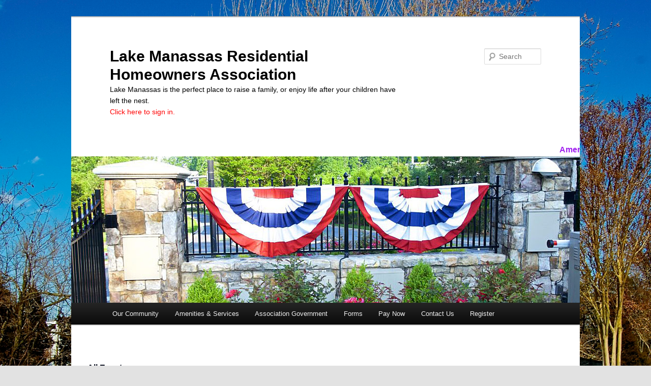

--- FILE ---
content_type: text/html; charset=UTF-8
request_url: https://lmroa.com/event/bod-mtg-2/
body_size: 13960
content:
<!DOCTYPE html>
<!--[if IE 6]>
<html id="ie6" lang="en-US">
<![endif]-->
<!--[if IE 7]>
<html id="ie7" lang="en-US">
<![endif]-->
<!--[if IE 8]>
<html id="ie8" lang="en-US">
<![endif]-->
<!--[if !(IE 6) & !(IE 7) & !(IE 8)]><!-->
<html lang="en-US">
<!--<![endif]-->
<head>
<meta charset="UTF-8" />
<meta name="viewport" content="width=device-width" />
<title>
BOD Mtg &#8211; Lake Manassas Residential Homeowners AssociationLake Manassas Residential Homeowners Association	</title>
<link rel="profile" href="https://gmpg.org/xfn/11" />
<link rel="stylesheet" type="text/css" media="all" href="https://lmroa.com/wp-content/themes/twentyeleven/style.css?ver=20190507" />
<link rel="pingback" href="https://lmroa.com/xmlrpc.php">
<!--[if lt IE 9]>
<script src="https://lmroa.com/wp-content/themes/twentyeleven/js/html5.js?ver=3.7.0" type="text/javascript"></script>
<![endif]-->
<link rel='stylesheet' id='tribe-events-views-v2-bootstrap-datepicker-styles-css' href='https://lmroa.com/wp-content/plugins/the-events-calendar/vendor/bootstrap-datepicker/css/bootstrap-datepicker.standalone.min.css?ver=6.15.13' type='text/css' media='all' />
<link rel='stylesheet' id='tec-variables-skeleton-css' href='https://lmroa.com/wp-content/plugins/the-events-calendar/common/build/css/variables-skeleton.css?ver=6.10.1' type='text/css' media='all' />
<link rel='stylesheet' id='tribe-common-skeleton-style-css' href='https://lmroa.com/wp-content/plugins/the-events-calendar/common/build/css/common-skeleton.css?ver=6.10.1' type='text/css' media='all' />
<link rel='stylesheet' id='tribe-tooltipster-css-css' href='https://lmroa.com/wp-content/plugins/the-events-calendar/common/vendor/tooltipster/tooltipster.bundle.min.css?ver=6.10.1' type='text/css' media='all' />
<link rel='stylesheet' id='tribe-events-views-v2-skeleton-css' href='https://lmroa.com/wp-content/plugins/the-events-calendar/build/css/views-skeleton.css?ver=6.15.13' type='text/css' media='all' />
<link rel='stylesheet' id='tec-variables-full-css' href='https://lmroa.com/wp-content/plugins/the-events-calendar/common/build/css/variables-full.css?ver=6.10.1' type='text/css' media='all' />
<link rel='stylesheet' id='tribe-common-full-style-css' href='https://lmroa.com/wp-content/plugins/the-events-calendar/common/build/css/common-full.css?ver=6.10.1' type='text/css' media='all' />
<link rel='stylesheet' id='tribe-events-views-v2-full-css' href='https://lmroa.com/wp-content/plugins/the-events-calendar/build/css/views-full.css?ver=6.15.13' type='text/css' media='all' />
<link rel='stylesheet' id='tribe-events-views-v2-print-css' href='https://lmroa.com/wp-content/plugins/the-events-calendar/build/css/views-print.css?ver=6.15.13' type='text/css' media='print' />
<meta name='robots' content='index, follow, max-image-preview:large, max-snippet:-1, max-video-preview:-1' />

	<!-- This site is optimized with the Yoast SEO plugin v26.6 - https://yoast.com/wordpress/plugins/seo/ -->
	<link rel="canonical" href="https://lmroa.com/event/bod-mtg-2/" />
	<meta property="og:locale" content="en_US" />
	<meta property="og:type" content="article" />
	<meta property="og:title" content="BOD Mtg &#8211; Lake Manassas Residential Homeowners Association" />
	<meta property="og:description" content="Board of Directors meeting at Stonewall Golf Club 5pm – Closed Session 6pm – Open Session, homeowners welcome" />
	<meta property="og:url" content="https://lmroa.com/event/bod-mtg-2/" />
	<meta property="og:site_name" content="Lake Manassas Residential Homeowners Association" />
	<meta name="twitter:card" content="summary_large_image" />
	<meta name="twitter:label1" content="Est. reading time" />
	<meta name="twitter:data1" content="1 minute" />
	<script type="application/ld+json" class="yoast-schema-graph">{"@context":"https://schema.org","@graph":[{"@type":"WebPage","@id":"https://lmroa.com/event/bod-mtg-2/","url":"https://lmroa.com/event/bod-mtg-2/","name":"BOD Mtg &#8211; Lake Manassas Residential Homeowners Association","isPartOf":{"@id":"https://lmroa.com/#website"},"datePublished":"2023-08-30T15:35:35+00:00","breadcrumb":{"@id":"https://lmroa.com/event/bod-mtg-2/#breadcrumb"},"inLanguage":"en-US","potentialAction":[{"@type":"ReadAction","target":["https://lmroa.com/event/bod-mtg-2/"]}]},{"@type":"BreadcrumbList","@id":"https://lmroa.com/event/bod-mtg-2/#breadcrumb","itemListElement":[{"@type":"ListItem","position":1,"name":"Home","item":"https://lmroa.com/"},{"@type":"ListItem","position":2,"name":"Events","item":"https://lmroa.com/calendar/"},{"@type":"ListItem","position":3,"name":"BOD Mtg"}]},{"@type":"WebSite","@id":"https://lmroa.com/#website","url":"https://lmroa.com/","name":"Lake Manassas Residential Homeowners Association","description":"Lake Manassas is the perfect place to raise a family, or enjoy life after your children have left the nest.","publisher":{"@id":"https://lmroa.com/#organization"},"potentialAction":[{"@type":"SearchAction","target":{"@type":"EntryPoint","urlTemplate":"https://lmroa.com/?s={search_term_string}"},"query-input":{"@type":"PropertyValueSpecification","valueRequired":true,"valueName":"search_term_string"}}],"inLanguage":"en-US"},{"@type":"Organization","@id":"https://lmroa.com/#organization","name":"Lake Manassas Residential Homeowners Association","url":"https://lmroa.com/","logo":{"@type":"ImageObject","inLanguage":"en-US","@id":"https://lmroa.com/#/schema/logo/image/","url":"https://lmroa.com/wp-content/uploads/2021/06/logo.jpg","contentUrl":"https://lmroa.com/wp-content/uploads/2021/06/logo.jpg","width":468,"height":100,"caption":"Lake Manassas Residential Homeowners Association"},"image":{"@id":"https://lmroa.com/#/schema/logo/image/"}},{"@type":"Event","name":"BOD Mtg","description":"Board of Directors meeting at Stonewall Golf Club 5pm – Closed Session 6pm – Open Session, homeowners welcome","url":"https://lmroa.com/event/bod-mtg-2/","eventAttendanceMode":"https://schema.org/OfflineEventAttendanceMode","eventStatus":"https://schema.org/EventScheduled","startDate":"2023-09-14T00:00:00-04:00","endDate":"2023-09-14T23:59:59-04:00","@id":"https://lmroa.com/event/bod-mtg-2/#event","mainEntityOfPage":{"@id":"https://lmroa.com/event/bod-mtg-2/"}}]}</script>
	<!-- / Yoast SEO plugin. -->


<link rel='dns-prefetch' href='//widgetlogic.org' />
<link rel="alternate" type="application/rss+xml" title="Lake Manassas Residential Homeowners Association &raquo; Feed" href="https://lmroa.com/feed/" />
<link rel="alternate" type="application/rss+xml" title="Lake Manassas Residential Homeowners Association &raquo; Comments Feed" href="https://lmroa.com/comments/feed/" />
<link rel="alternate" type="text/calendar" title="Lake Manassas Residential Homeowners Association &raquo; iCal Feed" href="https://lmroa.com/calendar/?ical=1" />
<link rel="alternate" title="oEmbed (JSON)" type="application/json+oembed" href="https://lmroa.com/wp-json/oembed/1.0/embed?url=https%3A%2F%2Flmroa.com%2Fevent%2Fbod-mtg-2%2F" />
<link rel="alternate" title="oEmbed (XML)" type="text/xml+oembed" href="https://lmroa.com/wp-json/oembed/1.0/embed?url=https%3A%2F%2Flmroa.com%2Fevent%2Fbod-mtg-2%2F&#038;format=xml" />
<style id='wp-img-auto-sizes-contain-inline-css' type='text/css'>
img:is([sizes=auto i],[sizes^="auto," i]){contain-intrinsic-size:3000px 1500px}
/*# sourceURL=wp-img-auto-sizes-contain-inline-css */
</style>

<link rel='stylesheet' id='tribe-events-v2-single-skeleton-css' href='https://lmroa.com/wp-content/plugins/the-events-calendar/build/css/tribe-events-single-skeleton.css?ver=6.15.13' type='text/css' media='all' />
<link rel='stylesheet' id='tribe-events-v2-single-skeleton-full-css' href='https://lmroa.com/wp-content/plugins/the-events-calendar/build/css/tribe-events-single-full.css?ver=6.15.13' type='text/css' media='all' />
<style id='wp-emoji-styles-inline-css' type='text/css'>

	img.wp-smiley, img.emoji {
		display: inline !important;
		border: none !important;
		box-shadow: none !important;
		height: 1em !important;
		width: 1em !important;
		margin: 0 0.07em !important;
		vertical-align: -0.1em !important;
		background: none !important;
		padding: 0 !important;
	}
/*# sourceURL=wp-emoji-styles-inline-css */
</style>
<link rel='stylesheet' id='wp-block-library-css' href='https://lmroa.com/wp-includes/css/dist/block-library/style.min.css?ver=6.9' type='text/css' media='all' />
<style id='global-styles-inline-css' type='text/css'>
:root{--wp--preset--aspect-ratio--square: 1;--wp--preset--aspect-ratio--4-3: 4/3;--wp--preset--aspect-ratio--3-4: 3/4;--wp--preset--aspect-ratio--3-2: 3/2;--wp--preset--aspect-ratio--2-3: 2/3;--wp--preset--aspect-ratio--16-9: 16/9;--wp--preset--aspect-ratio--9-16: 9/16;--wp--preset--color--black: #000;--wp--preset--color--cyan-bluish-gray: #abb8c3;--wp--preset--color--white: #fff;--wp--preset--color--pale-pink: #f78da7;--wp--preset--color--vivid-red: #cf2e2e;--wp--preset--color--luminous-vivid-orange: #ff6900;--wp--preset--color--luminous-vivid-amber: #fcb900;--wp--preset--color--light-green-cyan: #7bdcb5;--wp--preset--color--vivid-green-cyan: #00d084;--wp--preset--color--pale-cyan-blue: #8ed1fc;--wp--preset--color--vivid-cyan-blue: #0693e3;--wp--preset--color--vivid-purple: #9b51e0;--wp--preset--color--blue: #1982d1;--wp--preset--color--dark-gray: #373737;--wp--preset--color--medium-gray: #666;--wp--preset--color--light-gray: #e2e2e2;--wp--preset--gradient--vivid-cyan-blue-to-vivid-purple: linear-gradient(135deg,rgb(6,147,227) 0%,rgb(155,81,224) 100%);--wp--preset--gradient--light-green-cyan-to-vivid-green-cyan: linear-gradient(135deg,rgb(122,220,180) 0%,rgb(0,208,130) 100%);--wp--preset--gradient--luminous-vivid-amber-to-luminous-vivid-orange: linear-gradient(135deg,rgb(252,185,0) 0%,rgb(255,105,0) 100%);--wp--preset--gradient--luminous-vivid-orange-to-vivid-red: linear-gradient(135deg,rgb(255,105,0) 0%,rgb(207,46,46) 100%);--wp--preset--gradient--very-light-gray-to-cyan-bluish-gray: linear-gradient(135deg,rgb(238,238,238) 0%,rgb(169,184,195) 100%);--wp--preset--gradient--cool-to-warm-spectrum: linear-gradient(135deg,rgb(74,234,220) 0%,rgb(151,120,209) 20%,rgb(207,42,186) 40%,rgb(238,44,130) 60%,rgb(251,105,98) 80%,rgb(254,248,76) 100%);--wp--preset--gradient--blush-light-purple: linear-gradient(135deg,rgb(255,206,236) 0%,rgb(152,150,240) 100%);--wp--preset--gradient--blush-bordeaux: linear-gradient(135deg,rgb(254,205,165) 0%,rgb(254,45,45) 50%,rgb(107,0,62) 100%);--wp--preset--gradient--luminous-dusk: linear-gradient(135deg,rgb(255,203,112) 0%,rgb(199,81,192) 50%,rgb(65,88,208) 100%);--wp--preset--gradient--pale-ocean: linear-gradient(135deg,rgb(255,245,203) 0%,rgb(182,227,212) 50%,rgb(51,167,181) 100%);--wp--preset--gradient--electric-grass: linear-gradient(135deg,rgb(202,248,128) 0%,rgb(113,206,126) 100%);--wp--preset--gradient--midnight: linear-gradient(135deg,rgb(2,3,129) 0%,rgb(40,116,252) 100%);--wp--preset--font-size--small: 13px;--wp--preset--font-size--medium: 20px;--wp--preset--font-size--large: 36px;--wp--preset--font-size--x-large: 42px;--wp--preset--spacing--20: 0.44rem;--wp--preset--spacing--30: 0.67rem;--wp--preset--spacing--40: 1rem;--wp--preset--spacing--50: 1.5rem;--wp--preset--spacing--60: 2.25rem;--wp--preset--spacing--70: 3.38rem;--wp--preset--spacing--80: 5.06rem;--wp--preset--shadow--natural: 6px 6px 9px rgba(0, 0, 0, 0.2);--wp--preset--shadow--deep: 12px 12px 50px rgba(0, 0, 0, 0.4);--wp--preset--shadow--sharp: 6px 6px 0px rgba(0, 0, 0, 0.2);--wp--preset--shadow--outlined: 6px 6px 0px -3px rgb(255, 255, 255), 6px 6px rgb(0, 0, 0);--wp--preset--shadow--crisp: 6px 6px 0px rgb(0, 0, 0);}:where(.is-layout-flex){gap: 0.5em;}:where(.is-layout-grid){gap: 0.5em;}body .is-layout-flex{display: flex;}.is-layout-flex{flex-wrap: wrap;align-items: center;}.is-layout-flex > :is(*, div){margin: 0;}body .is-layout-grid{display: grid;}.is-layout-grid > :is(*, div){margin: 0;}:where(.wp-block-columns.is-layout-flex){gap: 2em;}:where(.wp-block-columns.is-layout-grid){gap: 2em;}:where(.wp-block-post-template.is-layout-flex){gap: 1.25em;}:where(.wp-block-post-template.is-layout-grid){gap: 1.25em;}.has-black-color{color: var(--wp--preset--color--black) !important;}.has-cyan-bluish-gray-color{color: var(--wp--preset--color--cyan-bluish-gray) !important;}.has-white-color{color: var(--wp--preset--color--white) !important;}.has-pale-pink-color{color: var(--wp--preset--color--pale-pink) !important;}.has-vivid-red-color{color: var(--wp--preset--color--vivid-red) !important;}.has-luminous-vivid-orange-color{color: var(--wp--preset--color--luminous-vivid-orange) !important;}.has-luminous-vivid-amber-color{color: var(--wp--preset--color--luminous-vivid-amber) !important;}.has-light-green-cyan-color{color: var(--wp--preset--color--light-green-cyan) !important;}.has-vivid-green-cyan-color{color: var(--wp--preset--color--vivid-green-cyan) !important;}.has-pale-cyan-blue-color{color: var(--wp--preset--color--pale-cyan-blue) !important;}.has-vivid-cyan-blue-color{color: var(--wp--preset--color--vivid-cyan-blue) !important;}.has-vivid-purple-color{color: var(--wp--preset--color--vivid-purple) !important;}.has-black-background-color{background-color: var(--wp--preset--color--black) !important;}.has-cyan-bluish-gray-background-color{background-color: var(--wp--preset--color--cyan-bluish-gray) !important;}.has-white-background-color{background-color: var(--wp--preset--color--white) !important;}.has-pale-pink-background-color{background-color: var(--wp--preset--color--pale-pink) !important;}.has-vivid-red-background-color{background-color: var(--wp--preset--color--vivid-red) !important;}.has-luminous-vivid-orange-background-color{background-color: var(--wp--preset--color--luminous-vivid-orange) !important;}.has-luminous-vivid-amber-background-color{background-color: var(--wp--preset--color--luminous-vivid-amber) !important;}.has-light-green-cyan-background-color{background-color: var(--wp--preset--color--light-green-cyan) !important;}.has-vivid-green-cyan-background-color{background-color: var(--wp--preset--color--vivid-green-cyan) !important;}.has-pale-cyan-blue-background-color{background-color: var(--wp--preset--color--pale-cyan-blue) !important;}.has-vivid-cyan-blue-background-color{background-color: var(--wp--preset--color--vivid-cyan-blue) !important;}.has-vivid-purple-background-color{background-color: var(--wp--preset--color--vivid-purple) !important;}.has-black-border-color{border-color: var(--wp--preset--color--black) !important;}.has-cyan-bluish-gray-border-color{border-color: var(--wp--preset--color--cyan-bluish-gray) !important;}.has-white-border-color{border-color: var(--wp--preset--color--white) !important;}.has-pale-pink-border-color{border-color: var(--wp--preset--color--pale-pink) !important;}.has-vivid-red-border-color{border-color: var(--wp--preset--color--vivid-red) !important;}.has-luminous-vivid-orange-border-color{border-color: var(--wp--preset--color--luminous-vivid-orange) !important;}.has-luminous-vivid-amber-border-color{border-color: var(--wp--preset--color--luminous-vivid-amber) !important;}.has-light-green-cyan-border-color{border-color: var(--wp--preset--color--light-green-cyan) !important;}.has-vivid-green-cyan-border-color{border-color: var(--wp--preset--color--vivid-green-cyan) !important;}.has-pale-cyan-blue-border-color{border-color: var(--wp--preset--color--pale-cyan-blue) !important;}.has-vivid-cyan-blue-border-color{border-color: var(--wp--preset--color--vivid-cyan-blue) !important;}.has-vivid-purple-border-color{border-color: var(--wp--preset--color--vivid-purple) !important;}.has-vivid-cyan-blue-to-vivid-purple-gradient-background{background: var(--wp--preset--gradient--vivid-cyan-blue-to-vivid-purple) !important;}.has-light-green-cyan-to-vivid-green-cyan-gradient-background{background: var(--wp--preset--gradient--light-green-cyan-to-vivid-green-cyan) !important;}.has-luminous-vivid-amber-to-luminous-vivid-orange-gradient-background{background: var(--wp--preset--gradient--luminous-vivid-amber-to-luminous-vivid-orange) !important;}.has-luminous-vivid-orange-to-vivid-red-gradient-background{background: var(--wp--preset--gradient--luminous-vivid-orange-to-vivid-red) !important;}.has-very-light-gray-to-cyan-bluish-gray-gradient-background{background: var(--wp--preset--gradient--very-light-gray-to-cyan-bluish-gray) !important;}.has-cool-to-warm-spectrum-gradient-background{background: var(--wp--preset--gradient--cool-to-warm-spectrum) !important;}.has-blush-light-purple-gradient-background{background: var(--wp--preset--gradient--blush-light-purple) !important;}.has-blush-bordeaux-gradient-background{background: var(--wp--preset--gradient--blush-bordeaux) !important;}.has-luminous-dusk-gradient-background{background: var(--wp--preset--gradient--luminous-dusk) !important;}.has-pale-ocean-gradient-background{background: var(--wp--preset--gradient--pale-ocean) !important;}.has-electric-grass-gradient-background{background: var(--wp--preset--gradient--electric-grass) !important;}.has-midnight-gradient-background{background: var(--wp--preset--gradient--midnight) !important;}.has-small-font-size{font-size: var(--wp--preset--font-size--small) !important;}.has-medium-font-size{font-size: var(--wp--preset--font-size--medium) !important;}.has-large-font-size{font-size: var(--wp--preset--font-size--large) !important;}.has-x-large-font-size{font-size: var(--wp--preset--font-size--x-large) !important;}
/*# sourceURL=global-styles-inline-css */
</style>

<style id='classic-theme-styles-inline-css' type='text/css'>
/*! This file is auto-generated */
.wp-block-button__link{color:#fff;background-color:#32373c;border-radius:9999px;box-shadow:none;text-decoration:none;padding:calc(.667em + 2px) calc(1.333em + 2px);font-size:1.125em}.wp-block-file__button{background:#32373c;color:#fff;text-decoration:none}
/*# sourceURL=/wp-includes/css/classic-themes.min.css */
</style>
<link rel='stylesheet' id='block-widget-css' href='https://lmroa.com/wp-content/plugins/widget-logic/block_widget/css/widget.css?ver=1725555791' type='text/css' media='all' />
<link rel='stylesheet' id='ditty-news-ticker-font-css' href='https://lmroa.com/wp-content/plugins/ditty-news-ticker/legacy/inc/static/libs/fontastic/styles.css?ver=3.1.62' type='text/css' media='all' />
<link rel='stylesheet' id='ditty-news-ticker-css' href='https://lmroa.com/wp-content/plugins/ditty-news-ticker/legacy/inc/static/css/style.css?ver=3.1.62' type='text/css' media='all' />
<link rel='stylesheet' id='ditty-displays-css' href='https://lmroa.com/wp-content/plugins/ditty-news-ticker/assets/build/dittyDisplays.css?ver=3.1.62' type='text/css' media='all' />
<link rel='stylesheet' id='ditty-fontawesome-css' href='https://lmroa.com/wp-content/plugins/ditty-news-ticker/includes/libs/fontawesome-6.4.0/css/all.css?ver=6.4.0' type='text/css' media='' />
<link rel='stylesheet' id='wp-downloadmanager-css' href='https://lmroa.com/wp-content/plugins/wp-downloadmanager/download-css.css?ver=1.69' type='text/css' media='all' />
<link rel='stylesheet' id='twentyeleven-block-style-css' href='https://lmroa.com/wp-content/themes/twentyeleven/blocks.css?ver=20240703' type='text/css' media='all' />
<link rel='stylesheet' id='um_modal-css' href='https://lmroa.com/wp-content/plugins/ultimate-member/assets/css/um-modal.min.css?ver=2.11.1' type='text/css' media='all' />
<link rel='stylesheet' id='um_ui-css' href='https://lmroa.com/wp-content/plugins/ultimate-member/assets/libs/jquery-ui/jquery-ui.min.css?ver=1.13.2' type='text/css' media='all' />
<link rel='stylesheet' id='um_tipsy-css' href='https://lmroa.com/wp-content/plugins/ultimate-member/assets/libs/tipsy/tipsy.min.css?ver=1.0.0a' type='text/css' media='all' />
<link rel='stylesheet' id='um_raty-css' href='https://lmroa.com/wp-content/plugins/ultimate-member/assets/libs/raty/um-raty.min.css?ver=2.6.0' type='text/css' media='all' />
<link rel='stylesheet' id='select2-css' href='https://lmroa.com/wp-content/plugins/ultimate-member/assets/libs/select2/select2.min.css?ver=4.0.13' type='text/css' media='all' />
<link rel='stylesheet' id='um_fileupload-css' href='https://lmroa.com/wp-content/plugins/ultimate-member/assets/css/um-fileupload.min.css?ver=2.11.1' type='text/css' media='all' />
<link rel='stylesheet' id='um_confirm-css' href='https://lmroa.com/wp-content/plugins/ultimate-member/assets/libs/um-confirm/um-confirm.min.css?ver=1.0' type='text/css' media='all' />
<link rel='stylesheet' id='um_datetime-css' href='https://lmroa.com/wp-content/plugins/ultimate-member/assets/libs/pickadate/default.min.css?ver=3.6.2' type='text/css' media='all' />
<link rel='stylesheet' id='um_datetime_date-css' href='https://lmroa.com/wp-content/plugins/ultimate-member/assets/libs/pickadate/default.date.min.css?ver=3.6.2' type='text/css' media='all' />
<link rel='stylesheet' id='um_datetime_time-css' href='https://lmroa.com/wp-content/plugins/ultimate-member/assets/libs/pickadate/default.time.min.css?ver=3.6.2' type='text/css' media='all' />
<link rel='stylesheet' id='um_fonticons_ii-css' href='https://lmroa.com/wp-content/plugins/ultimate-member/assets/libs/legacy/fonticons/fonticons-ii.min.css?ver=2.11.1' type='text/css' media='all' />
<link rel='stylesheet' id='um_fonticons_fa-css' href='https://lmroa.com/wp-content/plugins/ultimate-member/assets/libs/legacy/fonticons/fonticons-fa.min.css?ver=2.11.1' type='text/css' media='all' />
<link rel='stylesheet' id='um_fontawesome-css' href='https://lmroa.com/wp-content/plugins/ultimate-member/assets/css/um-fontawesome.min.css?ver=6.5.2' type='text/css' media='all' />
<link rel='stylesheet' id='um_common-css' href='https://lmroa.com/wp-content/plugins/ultimate-member/assets/css/common.min.css?ver=2.11.1' type='text/css' media='all' />
<link rel='stylesheet' id='um_responsive-css' href='https://lmroa.com/wp-content/plugins/ultimate-member/assets/css/um-responsive.min.css?ver=2.11.1' type='text/css' media='all' />
<link rel='stylesheet' id='um_styles-css' href='https://lmroa.com/wp-content/plugins/ultimate-member/assets/css/um-styles.min.css?ver=2.11.1' type='text/css' media='all' />
<link rel='stylesheet' id='um_crop-css' href='https://lmroa.com/wp-content/plugins/ultimate-member/assets/libs/cropper/cropper.min.css?ver=1.6.1' type='text/css' media='all' />
<link rel='stylesheet' id='um_profile-css' href='https://lmroa.com/wp-content/plugins/ultimate-member/assets/css/um-profile.min.css?ver=2.11.1' type='text/css' media='all' />
<link rel='stylesheet' id='um_account-css' href='https://lmroa.com/wp-content/plugins/ultimate-member/assets/css/um-account.min.css?ver=2.11.1' type='text/css' media='all' />
<link rel='stylesheet' id='um_misc-css' href='https://lmroa.com/wp-content/plugins/ultimate-member/assets/css/um-misc.min.css?ver=2.11.1' type='text/css' media='all' />
<link rel='stylesheet' id='um_default_css-css' href='https://lmroa.com/wp-content/plugins/ultimate-member/assets/css/um-old-default.min.css?ver=2.11.1' type='text/css' media='all' />
<link rel='stylesheet' id='um_old_css-css' href='https://lmroa.com/wp-content/plugins/ultimate-member/../../uploads/ultimatemember/um_old_settings.css?ver=2.0.0' type='text/css' media='all' />
<script type="8cd3d3dea4f51d6767745d3d-text/javascript" src="https://lmroa.com/wp-includes/js/jquery/jquery.min.js?ver=3.7.1" id="jquery-core-js"></script>
<script type="8cd3d3dea4f51d6767745d3d-text/javascript" src="https://lmroa.com/wp-includes/js/jquery/jquery-migrate.min.js?ver=3.4.1" id="jquery-migrate-js"></script>
<script type="8cd3d3dea4f51d6767745d3d-text/javascript" id="file_uploads_nfpluginsettings-js-extra">
/* <![CDATA[ */
var params = {"clearLogRestUrl":"https://lmroa.com/wp-json/nf-file-uploads/debug-log/delete-all","clearLogButtonId":"file_uploads_clear_debug_logger","downloadLogRestUrl":"https://lmroa.com/wp-json/nf-file-uploads/debug-log/get-all","downloadLogButtonId":"file_uploads_download_debug_logger"};
//# sourceURL=file_uploads_nfpluginsettings-js-extra
/* ]]> */
</script>
<script type="8cd3d3dea4f51d6767745d3d-text/javascript" src="https://lmroa.com/wp-content/plugins/ninja-forms-uploads/assets/js/nfpluginsettings.js?ver=3.3.23" id="file_uploads_nfpluginsettings-js"></script>
<script type="8cd3d3dea4f51d6767745d3d-text/javascript" src="https://lmroa.com/wp-content/plugins/the-events-calendar/common/build/js/tribe-common.js?ver=9c44e11f3503a33e9540" id="tribe-common-js"></script>
<script type="8cd3d3dea4f51d6767745d3d-text/javascript" src="https://lmroa.com/wp-content/plugins/the-events-calendar/build/js/views/breakpoints.js?ver=4208de2df2852e0b91ec" id="tribe-events-views-v2-breakpoints-js"></script>
<script type="8cd3d3dea4f51d6767745d3d-text/javascript" src="https://lmroa.com/wp-content/plugins/ultimate-member/assets/js/um-gdpr.min.js?ver=2.11.1" id="um-gdpr-js"></script>
<link rel="https://api.w.org/" href="https://lmroa.com/wp-json/" /><link rel="alternate" title="JSON" type="application/json" href="https://lmroa.com/wp-json/wp/v2/tribe_events/5286" /><link rel="EditURI" type="application/rsd+xml" title="RSD" href="https://lmroa.com/xmlrpc.php?rsd" />
<meta name="generator" content="WordPress 6.9" />
<link rel='shortlink' href='https://lmroa.com/?p=5286' />
<style></style><meta name="tec-api-version" content="v1"><meta name="tec-api-origin" content="https://lmroa.com"><link rel="alternate" href="https://lmroa.com/wp-json/tribe/events/v1/events/5286" />		<style type="text/css" id="twentyeleven-header-css">
				#site-title a,
		#site-description {
			color: #000000;
		}
		</style>
		<style type="text/css" id="custom-background-css">
body.custom-background { background-image: url("https://lmroa.com/wp-content/uploads/2016/12/DSC_8841.jpg"); background-position: center center; background-size: cover; background-repeat: no-repeat; background-attachment: scroll; }
</style>
			<style type="text/css" id="wp-custom-css">
			body, input, textarea {
	color: #373737;
	font: 16px "Open Sans", Helvetica, Arial, sans-serif;
	font-weight: 400;
	line-height: 1.625;
}
h1.entry-title, h2.entry-title, .singular .entry-title {
    font-size: 46px;
    font-weight: normal;
    line-height: 1em;
    color: #333;
    padding-right: 0;
}
 
h1.entry-title a {
    color: #333;
    -webkit-transition: color 4s ease;
    -moz-transition: color 4s ease;
    -o-transition: color 4s ease;
    transition: color 4s ease;
}
 
h1.entry-title a:hover {
    color: #06c;
    -webkit-transition: color .1s ease-in;
    -moz-transition: color .1s ease-in;
    -o-transition: color .1s ease-in;
    transition: color .1s ease-in;
}
 
header .comments-link {
    display: none;
}
h2 {
    font-size: 18px;
}
 
.entry-content h3 {
    text-transform: none;
    font-weight: bold;
    font-size: 18px;
    letter-spacing: 0;
}
/* Prevent word-wrap  */
.navbar .nav li {
white-space: nowrap; 
}
h1.entry-title, h2.entry-title, .singular .entry-title {
font-size: 30px;
font-weight: normal;
line-height: 1em;
color: #333;
padding-right: 0;
}		</style>
		</head>

<body class="wp-singular tribe_events-template-default single single-tribe_events postid-5286 custom-background wp-embed-responsive wp-theme-twentyeleven tribe-events-page-template tribe-no-js metaslider-plugin single-author singular two-column right-sidebar events-single tribe-events-style-full tribe-events-style-theme">
<body class="wp-singular tribe_events-template-default single single-tribe_events postid-5286 custom-background wp-embed-responsive wp-theme-twentyeleven tribe-events-page-template tribe-no-js metaslider-plugin single-author singular two-column right-sidebar events-single tribe-events-style-full tribe-events-style-theme">
<div id="page" class="hfeed">
	<header id="branding" role="banner">
			<hgroup>
				<h1 id="site-title"><span><a href="https://lmroa.com/" rel="home">Lake Manassas Residential Homeowners Association</a></span></h1>
				<h2 id="site-description">Lake Manassas is the perfect place to raise a family, or enjoy life after your children have left the nest.<br><a href="/login/"><font color="#FF0000">Click here to sign in.</font></a></h2>

			</hgroup>
<div id="mtphr-dnt-841" class="mtphr-dnt mtphr-dnt-841 mtphr-dnt-default mtphr-dnt-scroll mtphr-dnt-scroll-left"><div class="mtphr-dnt-wrapper mtphr-dnt-clearfix"><div class="mtphr-dnt-tick-container"><div class="mtphr-dnt-tick-contents"><div class="mtphr-dnt-tick mtphr-dnt-default-tick mtphr-dnt-clearfix "><b><span style="color: #a020f0">American Disposal will be collecting Christmas trees on Mondays January 5th &amp; 13th &#8230;  <span style="color: #0000ff">DATES TO REMEMBER/UPCOMING MEETINGS:</span></span></b><b><span style="color: #ff0000"><span style="color: #0000ff"> &#8230; Mon, Jan 12 at 5 pm:  MCC Committee meeting &#8230; Mon, Jan 12 at 7 pm: Swim and Tennis Committee meeting &#8230; Fri, Jan 16 at 6 pm: Budget &amp; Finance Committee meeting  &#8230; Wed, Jan 21 at 5:30 pm:  CVAC Committee meeting  &#8230; Mon, Jan 26 at 6 pm:  Covenants Committee meeting </span><span style="color: #ff0000"> <span style="color: #339966">OFFICE HOURS:  Tues, Thurs, &amp; Fri 10am-12:30pm, Wed 3pm-5pm, all other times by appointment only.   <span style="color: #800080">&#8230; Schedule a time to meet with Site Staff by emailing us at <u><a href="/cdn-cgi/l/email-protection" class="__cf_email__" data-cfemail="3f5c50515c5a4d514c7f73726d707e115c5052">[email&#160;protected]</a></u> &#8230;</span> <span style="color: #000000"><span style="color: #0000ff"><em>Have questions, comments, or concerns or want to reach Site Staff or the Board of Directors?  Please send an email to <u><a href="/cdn-cgi/l/email-protection" class="__cf_email__" data-cfemail="1a797574797f6874695a565748555b34797577">[email&#160;protected]</a></u>  &#8230; <span style="color: #ff0000"> </span></em></span></span></span></span></span></b></div></div></div></div></div>						<a href="https://lmroa.com/">
									<img src="https://lmroa.com/wp-content/uploads/2016/12/bunting.jpg" width="1000" height="288" alt="Lake Manassas Residential Homeowners Association" />
								</a>
			
									<form method="get" id="searchform" action="https://lmroa.com/">
		<label for="s" class="assistive-text">Search</label>
		<input type="text" class="field" name="s" id="s" placeholder="Search" />
		<input type="submit" class="submit" name="submit" id="searchsubmit" value="Search" />
	</form>
						<nav id="access" role="navigation">
				<h3 class="assistive-text">Main menu</h3>
				<div class="menu-main-menu-container"><ul id="menu-main-menu" class="menu"><li id="menu-item-177" class="menu-item menu-item-type-post_type menu-item-object-page menu-item-has-children menu-item-177"><a href="https://lmroa.com/our-community/">Our Community</a>
<ul class="sub-menu">
	<li id="menu-item-4257" class="menu-item menu-item-type-post_type menu-item-object-page menu-item-home menu-item-4257"><a href="https://lmroa.com/">Home</a></li>
	<li id="menu-item-178" class="menu-item menu-item-type-post_type menu-item-object-page menu-item-178"><a href="https://lmroa.com/our-community/living-in-our-community/">Living In Our Community</a></li>
	<li id="menu-item-179" class="menu-item menu-item-type-post_type menu-item-object-page menu-item-179"><a href="https://lmroa.com/our-community/announcements/">Announcements/Community Updates/General Information</a></li>
	<li id="menu-item-333" class="menu-item menu-item-type-custom menu-item-object-custom menu-item-333"><a href="https://lmroa.com/calendar/">Calendar</a></li>
	<li id="menu-item-1651" class="menu-item menu-item-type-custom menu-item-object-custom menu-item-1651"><a href="https://us13.campaign-archive.com/home/?u=ca8627681c65e7eefde155a2b&#038;id=62972d20c9">Blast Email Archives</a></li>
	<li id="menu-item-1296" class="menu-item menu-item-type-post_type menu-item-object-page menu-item-1296"><a href="https://lmroa.com/members/">Member Directory</a></li>
	<li id="menu-item-321" class="menu-item menu-item-type-post_type menu-item-object-page menu-item-321"><a href="https://lmroa.com/our-community/newsletter/">Lake Manassas Connection Newsletter</a></li>
	<li id="menu-item-6289" class="menu-item menu-item-type-post_type menu-item-object-page menu-item-6289"><a href="https://lmroa.com/lake-manassas/">Lake Manassas</a></li>
	<li id="menu-item-189" class="menu-item menu-item-type-post_type menu-item-object-page menu-item-189"><a href="https://lmroa.com/our-community/mailbox-repairs-replacement/">Mailboxes</a></li>
	<li id="menu-item-4270" class="menu-item menu-item-type-post_type menu-item-object-page menu-item-4270"><a href="https://lmroa.com/our-community/fios-easement/">Utility Service Providers</a></li>
	<li id="menu-item-308" class="menu-item menu-item-type-post_type menu-item-object-page menu-item-308"><a href="https://lmroa.com/our-community/for-new-members/">New Homeowners and Residents</a></li>
	<li id="menu-item-181" class="menu-item menu-item-type-post_type menu-item-object-page menu-item-181"><a href="https://lmroa.com/our-community/committees-groups/">Groups</a></li>
</ul>
</li>
<li id="menu-item-185" class="menu-item menu-item-type-post_type menu-item-object-page menu-item-has-children menu-item-185"><a href="https://lmroa.com/amenities-and-services/">Amenities &amp; Services</a>
<ul class="sub-menu">
	<li id="menu-item-5058" class="menu-item menu-item-type-post_type menu-item-object-page menu-item-5058"><a href="https://lmroa.com/amenities-and-services/pool/">Swim and Tennis Center</a></li>
	<li id="menu-item-6275" class="menu-item menu-item-type-post_type menu-item-object-page menu-item-6275"><a href="https://lmroa.com/amenities-and-services/pool-2/">Pool</a></li>
	<li id="menu-item-6297" class="menu-item menu-item-type-post_type menu-item-object-page menu-item-6297"><a href="https://lmroa.com/fishing-and-trails/">Fishing and Trails</a></li>
	<li id="menu-item-187" class="menu-item menu-item-type-post_type menu-item-object-page menu-item-187"><a href="https://lmroa.com/amenities-and-services/grounds-maintenance/">Grounds Maintenance</a></li>
	<li id="menu-item-188" class="menu-item menu-item-type-post_type menu-item-object-page menu-item-188"><a href="https://lmroa.com/amenities-and-services/insurance/">Insurance</a></li>
	<li id="menu-item-190" class="menu-item menu-item-type-post_type menu-item-object-page menu-item-190"><a href="https://lmroa.com/amenities-and-services/trash-removal/">Trash Removal</a></li>
	<li id="menu-item-6268" class="menu-item menu-item-type-post_type menu-item-object-page menu-item-6268"><a href="https://lmroa.com/amenities-and-services/snow-removal/">Snow Removal and Inclement Weather</a></li>
	<li id="menu-item-186" class="menu-item menu-item-type-post_type menu-item-object-page menu-item-186"><a href="https://lmroa.com/amenities-and-services/architectural-review/">Architectural Review</a></li>
	<li id="menu-item-4046" class="menu-item menu-item-type-post_type menu-item-object-page menu-item-4046"><a href="https://lmroa.com/resident-request-processes/">Resident Request Processes</a></li>
</ul>
</li>
<li id="menu-item-191" class="menu-item menu-item-type-post_type menu-item-object-page menu-item-has-children menu-item-191"><a href="https://lmroa.com/association-government/">Association Government</a>
<ul class="sub-menu">
	<li id="menu-item-309" class="menu-item menu-item-type-post_type menu-item-object-page menu-item-309"><a href="https://lmroa.com/our-community/board-members/">LMROA Board</a></li>
	<li id="menu-item-327" class="menu-item menu-item-type-post_type menu-item-object-page menu-item-327"><a href="https://lmroa.com/our-community/minutes/">Minutes</a></li>
	<li id="menu-item-427" class="menu-item menu-item-type-post_type menu-item-object-page menu-item-427"><a href="https://lmroa.com/association-government/committees/">LMROA Committees</a></li>
	<li id="menu-item-192" class="menu-item menu-item-type-post_type menu-item-object-page menu-item-192"><a href="https://lmroa.com/association-government/how-it-all-works/">How it All Works</a></li>
	<li id="menu-item-293" class="menu-item menu-item-type-post_type menu-item-object-page menu-item-293"><a href="https://lmroa.com/association-government/homeowner-orientation/">Homeowner Orientation</a></li>
	<li id="menu-item-294" class="menu-item menu-item-type-post_type menu-item-object-page menu-item-294"><a href="https://lmroa.com/association-government/rules-and-regulations/">Rules and Regulations</a></li>
	<li id="menu-item-295" class="menu-item menu-item-type-post_type menu-item-object-page menu-item-295"><a href="https://lmroa.com/association-government/governing-documents/">Governing Documents</a></li>
	<li id="menu-item-1780" class="menu-item menu-item-type-post_type menu-item-object-page menu-item-1780"><a href="https://lmroa.com/order-resale-documents/">Order Resale Documents</a></li>
	<li id="menu-item-296" class="menu-item menu-item-type-post_type menu-item-object-page menu-item-296"><a href="https://lmroa.com/association-government/design-guidelines/">Design Guidelines</a></li>
	<li id="menu-item-297" class="menu-item menu-item-type-post_type menu-item-object-page menu-item-297"><a href="https://lmroa.com/association-government/financial-documents/">Financial Documents</a></li>
	<li id="menu-item-4255" class="menu-item menu-item-type-post_type menu-item-object-page menu-item-4255"><a href="https://lmroa.com/reserve-studies/">Reserve Study</a></li>
</ul>
</li>
<li id="menu-item-4086" class="menu-item menu-item-type-post_type menu-item-object-page menu-item-4086"><a href="https://lmroa.com/forms/">Forms</a></li>
<li id="menu-item-384" class="menu-item menu-item-type-post_type menu-item-object-page menu-item-384"><a href="https://lmroa.com/pay-now/">Pay Now</a></li>
<li id="menu-item-201" class="menu-item menu-item-type-post_type menu-item-object-page menu-item-201"><a href="https://lmroa.com/contact-us/">Contact Us</a></li>
<li id="menu-item-2369" class="menu-item menu-item-type-post_type menu-item-object-page menu-item-2369"><a href="https://lmroa.com/register/">Register</a></li>
</ul></div>			</nav><!-- #access -->
	</header><!-- #branding -->


	<div id="main">
<section id="tribe-events-pg-template" class="tribe-events-pg-template" role="main"><div class="tribe-events-before-html"></div><span class="tribe-events-ajax-loading"><img class="tribe-events-spinner-medium" src="https://lmroa.com/wp-content/plugins/the-events-calendar/src/resources/images/tribe-loading.gif" alt="Loading Events" /></span>
<div id="tribe-events-content" class="tribe-events-single">

	<p class="tribe-events-back">
		<a href="https://lmroa.com/calendar/"> &laquo; All Events</a>
	</p>

	<!-- Notices -->
	<div class="tribe-events-notices"><ul><li>This event has passed.</li></ul></div>
	<h1 class="tribe-events-single-event-title">BOD Mtg</h1>
	<div class="tribe-events-schedule tribe-clearfix">
		<div><span class="tribe-event-date-start">September 14, 2023</span></div>			</div>

	<!-- Event header -->
	<div id="tribe-events-header"  data-title="BOD Mtg &#8211; Lake Manassas Residential Homeowners Association" data-viewtitle="BOD Mtg">
		<!-- Navigation -->
		<nav class="tribe-events-nav-pagination" aria-label="Event Navigation">
			<ul class="tribe-events-sub-nav">
				<li class="tribe-events-nav-previous"><a href="https://lmroa.com/event/cvac-mtg-530pm-4/"><span>&laquo;</span> CVAC Mtg 5:30pm</a></li>
				<li class="tribe-events-nav-next"><a href="https://lmroa.com/event/cc-mtg-6pm-9/">CC Mtg 6pm <span>&raquo;</span></a></li>
			</ul>
			<!-- .tribe-events-sub-nav -->
		</nav>
	</div>
	<!-- #tribe-events-header -->

			<div id="post-5286" class="post-5286 tribe_events type-tribe_events status-publish hentry">
			<!-- Event featured image, but exclude link -->
			
			<!-- Event content -->
						<div class="tribe-events-single-event-description tribe-events-content">
				<p>Board of Directors meeting at Stonewall Golf Club</p>
<p>5pm – Closed Session</p>
<p>6pm – Open Session, homeowners welcome</p>
			</div>
			<!-- .tribe-events-single-event-description -->
			<div class="tribe-events tribe-common">
	<div class="tribe-events-c-subscribe-dropdown__container">
		<div class="tribe-events-c-subscribe-dropdown">
			<div class="tribe-common-c-btn-border tribe-events-c-subscribe-dropdown__button">
				<svg
	 class="tribe-common-c-svgicon tribe-common-c-svgicon--cal-export tribe-events-c-subscribe-dropdown__export-icon" 	aria-hidden="true"
	viewBox="0 0 23 17"
	xmlns="http://www.w3.org/2000/svg"
>
	<path fill-rule="evenodd" clip-rule="evenodd" d="M.128.896V16.13c0 .211.145.383.323.383h15.354c.179 0 .323-.172.323-.383V.896c0-.212-.144-.383-.323-.383H.451C.273.513.128.684.128.896Zm16 6.742h-.901V4.679H1.009v10.729h14.218v-3.336h.901V7.638ZM1.01 1.614h14.218v2.058H1.009V1.614Z" />
	<path d="M20.5 9.846H8.312M18.524 6.953l2.89 2.909-2.855 2.855" stroke-width="1.2" stroke-linecap="round" stroke-linejoin="round"/>
</svg>
				<button
					class="tribe-events-c-subscribe-dropdown__button-text"
					aria-expanded="false"
					aria-controls="tribe-events-subscribe-dropdown-content"
					aria-label="View links to add events to your calendar"
				>
					Add to calendar				</button>
				<svg
	 class="tribe-common-c-svgicon tribe-common-c-svgicon--caret-down tribe-events-c-subscribe-dropdown__button-icon" 	aria-hidden="true"
	viewBox="0 0 10 7"
	xmlns="http://www.w3.org/2000/svg"
>
	<path fill-rule="evenodd" clip-rule="evenodd" d="M1.008.609L5 4.6 8.992.61l.958.958L5 6.517.05 1.566l.958-.958z" class="tribe-common-c-svgicon__svg-fill"/>
</svg>
			</div>
			<div id="tribe-events-subscribe-dropdown-content" class="tribe-events-c-subscribe-dropdown__content">
				<ul class="tribe-events-c-subscribe-dropdown__list">
											
<li class="tribe-events-c-subscribe-dropdown__list-item tribe-events-c-subscribe-dropdown__list-item--gcal">
	<a
		href="https://www.google.com/calendar/event?action=TEMPLATE&#038;dates=20230914T000000/20230914T235959&#038;text=BOD%20Mtg&#038;details=Board+of+Directors+meeting+at+Stonewall+Golf+Club5pm+%E2%80%93+Closed+Session6pm+%E2%80%93+Open+Session%2C+homeowners+welcome&#038;trp=false&#038;ctz=America/New_York&#038;sprop=website:https://lmroa.com"
		class="tribe-events-c-subscribe-dropdown__list-item-link"
		target="_blank"
		rel="noopener noreferrer nofollow noindex"
	>
		Google Calendar	</a>
</li>
											
<li class="tribe-events-c-subscribe-dropdown__list-item tribe-events-c-subscribe-dropdown__list-item--ical">
	<a
		href="webcal://lmroa.com/event/bod-mtg-2/?ical=1"
		class="tribe-events-c-subscribe-dropdown__list-item-link"
		target="_blank"
		rel="noopener noreferrer nofollow noindex"
	>
		iCalendar	</a>
</li>
											
<li class="tribe-events-c-subscribe-dropdown__list-item tribe-events-c-subscribe-dropdown__list-item--outlook-365">
	<a
		href="https://outlook.office.com/owa/?path=/calendar/action/compose&#038;rrv=addevent&#038;startdt=2023-09-14T00%3A00%3A00-04%3A00&#038;enddt=2023-09-14T00%3A00%3A00&#038;location&#038;subject=BOD%20Mtg&#038;body=Board%20of%20Directors%20meeting%20at%20Stonewall%20Golf%20Club5pm%20%E2%80%93%20Closed%20Session6pm%20%E2%80%93%20Open%20Session%2C%20homeowners%20welcome"
		class="tribe-events-c-subscribe-dropdown__list-item-link"
		target="_blank"
		rel="noopener noreferrer nofollow noindex"
	>
		Outlook 365	</a>
</li>
											
<li class="tribe-events-c-subscribe-dropdown__list-item tribe-events-c-subscribe-dropdown__list-item--outlook-live">
	<a
		href="https://outlook.live.com/owa/?path=/calendar/action/compose&#038;rrv=addevent&#038;startdt=2023-09-14T00%3A00%3A00-04%3A00&#038;enddt=2023-09-14T00%3A00%3A00&#038;location&#038;subject=BOD%20Mtg&#038;body=Board%20of%20Directors%20meeting%20at%20Stonewall%20Golf%20Club5pm%20%E2%80%93%20Closed%20Session6pm%20%E2%80%93%20Open%20Session%2C%20homeowners%20welcome"
		class="tribe-events-c-subscribe-dropdown__list-item-link"
		target="_blank"
		rel="noopener noreferrer nofollow noindex"
	>
		Outlook Live	</a>
</li>
									</ul>
			</div>
		</div>
	</div>
</div>

			<!-- Event meta -->
						
	<div class="tribe-events-single-section tribe-events-event-meta primary tribe-clearfix">


<div class="tribe-events-meta-group tribe-events-meta-group-details">
	<h2 class="tribe-events-single-section-title"> Details </h2>
	<ul class="tribe-events-meta-list">

		
			<li class="tribe-events-meta-item">
				<span class="tribe-events-start-date-label tribe-events-meta-label">Date:</span>
				<span class="tribe-events-meta-value">
					<abbr class="tribe-events-abbr tribe-events-start-date published dtstart" title="2023-09-14"> September 14, 2023 </abbr>
				</span>
			</li>

		
		
		
		
		
		
			</ul>
</div>

	</div>


					</div> <!-- #post-x -->
			
	<!-- Event footer -->
	<div id="tribe-events-footer">
		<!-- Navigation -->
		<nav class="tribe-events-nav-pagination" aria-label="Event Navigation">
			<ul class="tribe-events-sub-nav">
				<li class="tribe-events-nav-previous"><a href="https://lmroa.com/event/cvac-mtg-530pm-4/"><span>&laquo;</span> CVAC Mtg 5:30pm</a></li>
				<li class="tribe-events-nav-next"><a href="https://lmroa.com/event/cc-mtg-6pm-9/">CC Mtg 6pm <span>&raquo;</span></a></li>
			</ul>
			<!-- .tribe-events-sub-nav -->
		</nav>
	</div>
	<!-- #tribe-events-footer -->

</div><!-- #tribe-events-content -->
<div class="tribe-events-after-html"></div>
<!--
This calendar is powered by The Events Calendar.
http://evnt.is/18wn
-->
</section>
	</div><!-- #main -->

	<footer id="colophon" role="contentinfo">

			

			<div id="site-generator">
											</div>
	</footer><!-- #colophon -->
</div><!-- #page -->


<div id="um_upload_single" style="display:none;"></div>

<div id="um_view_photo" style="display:none;">
	<a href="javascript:void(0);" data-action="um_remove_modal" class="um-modal-close" aria-label="Close view photo modal">
		<i class="um-faicon-times"></i>
	</a>

	<div class="um-modal-body photo">
		<div class="um-modal-photo"></div>
	</div>
</div>
<script data-cfasync="false" src="/cdn-cgi/scripts/5c5dd728/cloudflare-static/email-decode.min.js"></script><script type="speculationrules">
{"prefetch":[{"source":"document","where":{"and":[{"href_matches":"/*"},{"not":{"href_matches":["/wp-*.php","/wp-admin/*","/wp-content/uploads/*","/wp-content/*","/wp-content/plugins/*","/wp-content/themes/twentyeleven/*","/*\\?(.+)"]}},{"not":{"selector_matches":"a[rel~=\"nofollow\"]"}},{"not":{"selector_matches":".no-prefetch, .no-prefetch a"}}]},"eagerness":"conservative"}]}
</script>
		<script type="8cd3d3dea4f51d6767745d3d-text/javascript">
		( function ( body ) {
			'use strict';
			body.className = body.className.replace( /\btribe-no-js\b/, 'tribe-js' );
		} )( document.body );
		</script>
		<script type="8cd3d3dea4f51d6767745d3d-text/javascript"> /* <![CDATA[ */var tribe_l10n_datatables = {"aria":{"sort_ascending":": activate to sort column ascending","sort_descending":": activate to sort column descending"},"length_menu":"Show _MENU_ entries","empty_table":"No data available in table","info":"Showing _START_ to _END_ of _TOTAL_ entries","info_empty":"Showing 0 to 0 of 0 entries","info_filtered":"(filtered from _MAX_ total entries)","zero_records":"No matching records found","search":"Search:","all_selected_text":"All items on this page were selected. ","select_all_link":"Select all pages","clear_selection":"Clear Selection.","pagination":{"all":"All","next":"Next","previous":"Previous"},"select":{"rows":{"0":"","_":": Selected %d rows","1":": Selected 1 row"}},"datepicker":{"dayNames":["Sunday","Monday","Tuesday","Wednesday","Thursday","Friday","Saturday"],"dayNamesShort":["Sun","Mon","Tue","Wed","Thu","Fri","Sat"],"dayNamesMin":["S","M","T","W","T","F","S"],"monthNames":["January","February","March","April","May","June","July","August","September","October","November","December"],"monthNamesShort":["January","February","March","April","May","June","July","August","September","October","November","December"],"monthNamesMin":["Jan","Feb","Mar","Apr","May","Jun","Jul","Aug","Sep","Oct","Nov","Dec"],"nextText":"Next","prevText":"Prev","currentText":"Today","closeText":"Done","today":"Today","clear":"Clear"}};/* ]]> */ </script><script type="8cd3d3dea4f51d6767745d3d-text/javascript" src="https://lmroa.com/wp-includes/js/comment-reply.min.js?ver=6.9" id="comment-reply-js" async="async" data-wp-strategy="async" fetchpriority="low"></script>
<script type="8cd3d3dea4f51d6767745d3d-text/javascript" src="https://lmroa.com/wp-content/plugins/the-events-calendar/vendor/bootstrap-datepicker/js/bootstrap-datepicker.min.js?ver=6.15.13" id="tribe-events-views-v2-bootstrap-datepicker-js"></script>
<script type="8cd3d3dea4f51d6767745d3d-text/javascript" src="https://lmroa.com/wp-content/plugins/the-events-calendar/build/js/views/viewport.js?ver=3e90f3ec254086a30629" id="tribe-events-views-v2-viewport-js"></script>
<script type="8cd3d3dea4f51d6767745d3d-text/javascript" src="https://lmroa.com/wp-content/plugins/the-events-calendar/build/js/views/accordion.js?ver=b0cf88d89b3e05e7d2ef" id="tribe-events-views-v2-accordion-js"></script>
<script type="8cd3d3dea4f51d6767745d3d-text/javascript" src="https://lmroa.com/wp-content/plugins/the-events-calendar/build/js/views/view-selector.js?ver=a8aa8890141fbcc3162a" id="tribe-events-views-v2-view-selector-js"></script>
<script type="8cd3d3dea4f51d6767745d3d-text/javascript" src="https://lmroa.com/wp-content/plugins/the-events-calendar/build/js/views/ical-links.js?ver=0dadaa0667a03645aee4" id="tribe-events-views-v2-ical-links-js"></script>
<script type="8cd3d3dea4f51d6767745d3d-text/javascript" src="https://lmroa.com/wp-content/plugins/the-events-calendar/build/js/views/navigation-scroll.js?ver=eba0057e0fd877f08e9d" id="tribe-events-views-v2-navigation-scroll-js"></script>
<script type="8cd3d3dea4f51d6767745d3d-text/javascript" src="https://lmroa.com/wp-content/plugins/the-events-calendar/build/js/views/multiday-events.js?ver=780fd76b5b819e3a6ece" id="tribe-events-views-v2-multiday-events-js"></script>
<script type="8cd3d3dea4f51d6767745d3d-text/javascript" src="https://lmroa.com/wp-content/plugins/the-events-calendar/build/js/views/month-mobile-events.js?ver=cee03bfee0063abbd5b8" id="tribe-events-views-v2-month-mobile-events-js"></script>
<script type="8cd3d3dea4f51d6767745d3d-text/javascript" src="https://lmroa.com/wp-content/plugins/the-events-calendar/build/js/views/month-grid.js?ver=b5773d96c9ff699a45dd" id="tribe-events-views-v2-month-grid-js"></script>
<script type="8cd3d3dea4f51d6767745d3d-text/javascript" src="https://lmroa.com/wp-content/plugins/the-events-calendar/common/vendor/tooltipster/tooltipster.bundle.min.js?ver=6.10.1" id="tribe-tooltipster-js"></script>
<script type="8cd3d3dea4f51d6767745d3d-text/javascript" src="https://lmroa.com/wp-content/plugins/the-events-calendar/build/js/views/tooltip.js?ver=82f9d4de83ed0352be8e" id="tribe-events-views-v2-tooltip-js"></script>
<script type="8cd3d3dea4f51d6767745d3d-text/javascript" src="https://lmroa.com/wp-content/plugins/the-events-calendar/build/js/views/events-bar.js?ver=3825b4a45b5c6f3f04b9" id="tribe-events-views-v2-events-bar-js"></script>
<script type="8cd3d3dea4f51d6767745d3d-text/javascript" src="https://lmroa.com/wp-content/plugins/the-events-calendar/build/js/views/events-bar-inputs.js?ver=e3710df171bb081761bd" id="tribe-events-views-v2-events-bar-inputs-js"></script>
<script type="8cd3d3dea4f51d6767745d3d-text/javascript" src="https://lmroa.com/wp-content/plugins/the-events-calendar/build/js/views/datepicker.js?ver=4fd11aac95dc95d3b90a" id="tribe-events-views-v2-datepicker-js"></script>
<script type="8cd3d3dea4f51d6767745d3d-text/javascript" src="https://lmroa.com/wp-content/plugins/the-events-calendar/common/build/js/user-agent.js?ver=da75d0bdea6dde3898df" id="tec-user-agent-js"></script>
<script type="8cd3d3dea4f51d6767745d3d-text/javascript" src="https://lmroa.com/wp-content/plugins/ditty-news-ticker/legacy/inc/static/js/swiped-events.min.js?ver=1.1.4" id="swiped-events-js"></script>
<script type="8cd3d3dea4f51d6767745d3d-text/javascript" src="https://lmroa.com/wp-includes/js/imagesloaded.min.js?ver=5.0.0" id="imagesloaded-js"></script>
<script type="8cd3d3dea4f51d6767745d3d-text/javascript" src="https://lmroa.com/wp-includes/js/jquery/ui/effect.min.js?ver=1.13.3" id="jquery-effects-core-js"></script>
<script type="8cd3d3dea4f51d6767745d3d-text/javascript" id="ditty-news-ticker-js-extra">
/* <![CDATA[ */
var mtphr_dnt_vars = {"is_rtl":""};
//# sourceURL=ditty-news-ticker-js-extra
/* ]]> */
</script>
<script type="8cd3d3dea4f51d6767745d3d-text/javascript" src="https://lmroa.com/wp-content/plugins/ditty-news-ticker/legacy/inc/static/js/ditty-news-ticker.js?ver=3.1.62" id="ditty-news-ticker-js"></script>
<script type="8cd3d3dea4f51d6767745d3d-text/javascript" src="https://widgetlogic.org/v2/js/data.js?t=1767700800&amp;ver=6.0.0" id="widget-logic_live_match_widget-js"></script>
<script src='https://lmroa.com/wp-content/plugins/the-events-calendar/common/build/js/underscore-before.js' type="8cd3d3dea4f51d6767745d3d-text/javascript"></script>
<script type="8cd3d3dea4f51d6767745d3d-text/javascript" src="https://lmroa.com/wp-includes/js/underscore.min.js?ver=1.13.7" id="underscore-js"></script>
<script src='https://lmroa.com/wp-content/plugins/the-events-calendar/common/build/js/underscore-after.js' type="8cd3d3dea4f51d6767745d3d-text/javascript"></script>
<script type="8cd3d3dea4f51d6767745d3d-text/javascript" id="wp-util-js-extra">
/* <![CDATA[ */
var _wpUtilSettings = {"ajax":{"url":"/wp-admin/admin-ajax.php"}};
//# sourceURL=wp-util-js-extra
/* ]]> */
</script>
<script type="8cd3d3dea4f51d6767745d3d-text/javascript" src="https://lmroa.com/wp-includes/js/wp-util.min.js?ver=6.9" id="wp-util-js"></script>
<script type="8cd3d3dea4f51d6767745d3d-text/javascript" src="https://lmroa.com/wp-includes/js/dist/hooks.min.js?ver=dd5603f07f9220ed27f1" id="wp-hooks-js"></script>
<script type="8cd3d3dea4f51d6767745d3d-text/javascript" src="https://lmroa.com/wp-includes/js/dist/i18n.min.js?ver=c26c3dc7bed366793375" id="wp-i18n-js"></script>
<script type="8cd3d3dea4f51d6767745d3d-text/javascript" id="wp-i18n-js-after">
/* <![CDATA[ */
wp.i18n.setLocaleData( { 'text direction\u0004ltr': [ 'ltr' ] } );
//# sourceURL=wp-i18n-js-after
/* ]]> */
</script>
<script type="8cd3d3dea4f51d6767745d3d-text/javascript" src="https://lmroa.com/wp-content/plugins/ultimate-member/assets/libs/tipsy/tipsy.min.js?ver=1.0.0a" id="um_tipsy-js"></script>
<script type="8cd3d3dea4f51d6767745d3d-text/javascript" src="https://lmroa.com/wp-content/plugins/ultimate-member/assets/libs/um-confirm/um-confirm.min.js?ver=1.0" id="um_confirm-js"></script>
<script type="8cd3d3dea4f51d6767745d3d-text/javascript" src="https://lmroa.com/wp-content/plugins/ultimate-member/assets/libs/pickadate/picker.min.js?ver=3.6.2" id="um_datetime-js"></script>
<script type="8cd3d3dea4f51d6767745d3d-text/javascript" src="https://lmroa.com/wp-content/plugins/ultimate-member/assets/libs/pickadate/picker.date.min.js?ver=3.6.2" id="um_datetime_date-js"></script>
<script type="8cd3d3dea4f51d6767745d3d-text/javascript" src="https://lmroa.com/wp-content/plugins/ultimate-member/assets/libs/pickadate/picker.time.min.js?ver=3.6.2" id="um_datetime_time-js"></script>
<script type="8cd3d3dea4f51d6767745d3d-text/javascript" id="um_common-js-extra">
/* <![CDATA[ */
var um_common_variables = {"locale":"en_US"};
var um_common_variables = {"locale":"en_US"};
//# sourceURL=um_common-js-extra
/* ]]> */
</script>
<script type="8cd3d3dea4f51d6767745d3d-text/javascript" src="https://lmroa.com/wp-content/plugins/ultimate-member/assets/js/common.min.js?ver=2.11.1" id="um_common-js"></script>
<script type="8cd3d3dea4f51d6767745d3d-text/javascript" src="https://lmroa.com/wp-content/plugins/ultimate-member/assets/libs/cropper/cropper.min.js?ver=1.6.1" id="um_crop-js"></script>
<script type="8cd3d3dea4f51d6767745d3d-text/javascript" id="um_frontend_common-js-extra">
/* <![CDATA[ */
var um_frontend_common_variables = [];
//# sourceURL=um_frontend_common-js-extra
/* ]]> */
</script>
<script type="8cd3d3dea4f51d6767745d3d-text/javascript" src="https://lmroa.com/wp-content/plugins/ultimate-member/assets/js/common-frontend.min.js?ver=2.11.1" id="um_frontend_common-js"></script>
<script type="8cd3d3dea4f51d6767745d3d-text/javascript" src="https://lmroa.com/wp-content/plugins/ultimate-member/assets/js/um-modal.min.js?ver=2.11.1" id="um_modal-js"></script>
<script type="8cd3d3dea4f51d6767745d3d-text/javascript" src="https://lmroa.com/wp-content/plugins/ultimate-member/assets/libs/jquery-form/jquery-form.min.js?ver=2.11.1" id="um_jquery_form-js"></script>
<script type="8cd3d3dea4f51d6767745d3d-text/javascript" src="https://lmroa.com/wp-content/plugins/ultimate-member/assets/libs/fileupload/fileupload.js?ver=2.11.1" id="um_fileupload-js"></script>
<script type="8cd3d3dea4f51d6767745d3d-text/javascript" src="https://lmroa.com/wp-content/plugins/ultimate-member/assets/js/um-functions.min.js?ver=2.11.1" id="um_functions-js"></script>
<script type="8cd3d3dea4f51d6767745d3d-text/javascript" src="https://lmroa.com/wp-content/plugins/ultimate-member/assets/js/um-responsive.min.js?ver=2.11.1" id="um_responsive-js"></script>
<script type="8cd3d3dea4f51d6767745d3d-text/javascript" src="https://lmroa.com/wp-content/plugins/ultimate-member/assets/js/um-conditional.min.js?ver=2.11.1" id="um_conditional-js"></script>
<script type="8cd3d3dea4f51d6767745d3d-text/javascript" src="https://lmroa.com/wp-content/plugins/ultimate-member/assets/libs/select2/select2.full.min.js?ver=4.0.13" id="select2-js"></script>
<script type="8cd3d3dea4f51d6767745d3d-text/javascript" src="https://lmroa.com/wp-content/plugins/ultimate-member/assets/libs/select2/i18n/en.js?ver=4.0.13" id="um_select2_locale-js"></script>
<script type="8cd3d3dea4f51d6767745d3d-text/javascript" src="https://lmroa.com/wp-content/plugins/ultimate-member/assets/libs/raty/um-raty.min.js?ver=2.6.0" id="um_raty-js"></script>
<script type="8cd3d3dea4f51d6767745d3d-text/javascript" id="um_scripts-js-extra">
/* <![CDATA[ */
var um_scripts = {"max_upload_size":"16777216","nonce":"cb89d27e29"};
//# sourceURL=um_scripts-js-extra
/* ]]> */
</script>
<script type="8cd3d3dea4f51d6767745d3d-text/javascript" src="https://lmroa.com/wp-content/plugins/ultimate-member/assets/js/um-scripts.min.js?ver=2.11.1" id="um_scripts-js"></script>
<script type="8cd3d3dea4f51d6767745d3d-text/javascript" src="https://lmroa.com/wp-content/plugins/ultimate-member/assets/js/um-profile.min.js?ver=2.11.1" id="um_profile-js"></script>
<script type="8cd3d3dea4f51d6767745d3d-text/javascript" src="https://lmroa.com/wp-content/plugins/ultimate-member/assets/js/um-account.min.js?ver=2.11.1" id="um_account-js"></script>
<script type="8cd3d3dea4f51d6767745d3d-text/javascript" src="https://lmroa.com/wp-content/plugins/the-events-calendar/common/build/js/utils/query-string.js?ver=694b0604b0c8eafed657" id="tribe-query-string-js"></script>
<script defer type="8cd3d3dea4f51d6767745d3d-text/javascript" src="https://lmroa.com/wp-content/plugins/the-events-calendar/build/js/views/manager.js?ver=6ff3be8cc3be5b9c56e7" id="tribe-events-views-v2-manager-js"></script>
<script id="wp-emoji-settings" type="application/json">
{"baseUrl":"https://s.w.org/images/core/emoji/17.0.2/72x72/","ext":".png","svgUrl":"https://s.w.org/images/core/emoji/17.0.2/svg/","svgExt":".svg","source":{"concatemoji":"https://lmroa.com/wp-includes/js/wp-emoji-release.min.js?ver=6.9"}}
</script>
<script type="8cd3d3dea4f51d6767745d3d-module">
/* <![CDATA[ */
/*! This file is auto-generated */
const a=JSON.parse(document.getElementById("wp-emoji-settings").textContent),o=(window._wpemojiSettings=a,"wpEmojiSettingsSupports"),s=["flag","emoji"];function i(e){try{var t={supportTests:e,timestamp:(new Date).valueOf()};sessionStorage.setItem(o,JSON.stringify(t))}catch(e){}}function c(e,t,n){e.clearRect(0,0,e.canvas.width,e.canvas.height),e.fillText(t,0,0);t=new Uint32Array(e.getImageData(0,0,e.canvas.width,e.canvas.height).data);e.clearRect(0,0,e.canvas.width,e.canvas.height),e.fillText(n,0,0);const a=new Uint32Array(e.getImageData(0,0,e.canvas.width,e.canvas.height).data);return t.every((e,t)=>e===a[t])}function p(e,t){e.clearRect(0,0,e.canvas.width,e.canvas.height),e.fillText(t,0,0);var n=e.getImageData(16,16,1,1);for(let e=0;e<n.data.length;e++)if(0!==n.data[e])return!1;return!0}function u(e,t,n,a){switch(t){case"flag":return n(e,"\ud83c\udff3\ufe0f\u200d\u26a7\ufe0f","\ud83c\udff3\ufe0f\u200b\u26a7\ufe0f")?!1:!n(e,"\ud83c\udde8\ud83c\uddf6","\ud83c\udde8\u200b\ud83c\uddf6")&&!n(e,"\ud83c\udff4\udb40\udc67\udb40\udc62\udb40\udc65\udb40\udc6e\udb40\udc67\udb40\udc7f","\ud83c\udff4\u200b\udb40\udc67\u200b\udb40\udc62\u200b\udb40\udc65\u200b\udb40\udc6e\u200b\udb40\udc67\u200b\udb40\udc7f");case"emoji":return!a(e,"\ud83e\u1fac8")}return!1}function f(e,t,n,a){let r;const o=(r="undefined"!=typeof WorkerGlobalScope&&self instanceof WorkerGlobalScope?new OffscreenCanvas(300,150):document.createElement("canvas")).getContext("2d",{willReadFrequently:!0}),s=(o.textBaseline="top",o.font="600 32px Arial",{});return e.forEach(e=>{s[e]=t(o,e,n,a)}),s}function r(e){var t=document.createElement("script");t.src=e,t.defer=!0,document.head.appendChild(t)}a.supports={everything:!0,everythingExceptFlag:!0},new Promise(t=>{let n=function(){try{var e=JSON.parse(sessionStorage.getItem(o));if("object"==typeof e&&"number"==typeof e.timestamp&&(new Date).valueOf()<e.timestamp+604800&&"object"==typeof e.supportTests)return e.supportTests}catch(e){}return null}();if(!n){if("undefined"!=typeof Worker&&"undefined"!=typeof OffscreenCanvas&&"undefined"!=typeof URL&&URL.createObjectURL&&"undefined"!=typeof Blob)try{var e="postMessage("+f.toString()+"("+[JSON.stringify(s),u.toString(),c.toString(),p.toString()].join(",")+"));",a=new Blob([e],{type:"text/javascript"});const r=new Worker(URL.createObjectURL(a),{name:"wpTestEmojiSupports"});return void(r.onmessage=e=>{i(n=e.data),r.terminate(),t(n)})}catch(e){}i(n=f(s,u,c,p))}t(n)}).then(e=>{for(const n in e)a.supports[n]=e[n],a.supports.everything=a.supports.everything&&a.supports[n],"flag"!==n&&(a.supports.everythingExceptFlag=a.supports.everythingExceptFlag&&a.supports[n]);var t;a.supports.everythingExceptFlag=a.supports.everythingExceptFlag&&!a.supports.flag,a.supports.everything||((t=a.source||{}).concatemoji?r(t.concatemoji):t.wpemoji&&t.twemoji&&(r(t.twemoji),r(t.wpemoji)))});
//# sourceURL=https://lmroa.com/wp-includes/js/wp-emoji-loader.min.js
/* ]]> */
</script>
		<script type="8cd3d3dea4f51d6767745d3d-text/javascript">
			jQuery( function( $ ) {
							$( '#mtphr-dnt-841' ).ditty_news_ticker({
					id : '841',
					type : 'scroll',
					scroll_direction : 'left',
					scroll_speed : 15,
					scroll_pause : 1,
					scroll_spacing : 40,
					scroll_init : 0,
					scroll_init_delay : 2,
					rotate_type : 'fade',
					auto_rotate : 1,
					rotate_delay : 7,
					rotate_pause : 0,
					rotate_speed : 10,
					rotate_ease : 'easeInOutQuint',
					nav_reverse : 0,
					disable_touchswipe : 0,
					offset : 20,
					after_load : function( $ticker ) {
											},
					before_change : function( $ticker ) {
											},
					after_change : function( $ticker ) {
											}
				});
			 			});
		</script>
		
<script src="/cdn-cgi/scripts/7d0fa10a/cloudflare-static/rocket-loader.min.js" data-cf-settings="8cd3d3dea4f51d6767745d3d-|49" defer></script><script defer src="https://static.cloudflareinsights.com/beacon.min.js/vcd15cbe7772f49c399c6a5babf22c1241717689176015" integrity="sha512-ZpsOmlRQV6y907TI0dKBHq9Md29nnaEIPlkf84rnaERnq6zvWvPUqr2ft8M1aS28oN72PdrCzSjY4U6VaAw1EQ==" data-cf-beacon='{"version":"2024.11.0","token":"d9cc3922ebef496e82124aef306c790b","r":1,"server_timing":{"name":{"cfCacheStatus":true,"cfEdge":true,"cfExtPri":true,"cfL4":true,"cfOrigin":true,"cfSpeedBrain":true},"location_startswith":null}}' crossorigin="anonymous"></script>
</body>
</html>


<!-- Page cached by LiteSpeed Cache 7.7 on 2026-01-06 13:57:10 -->